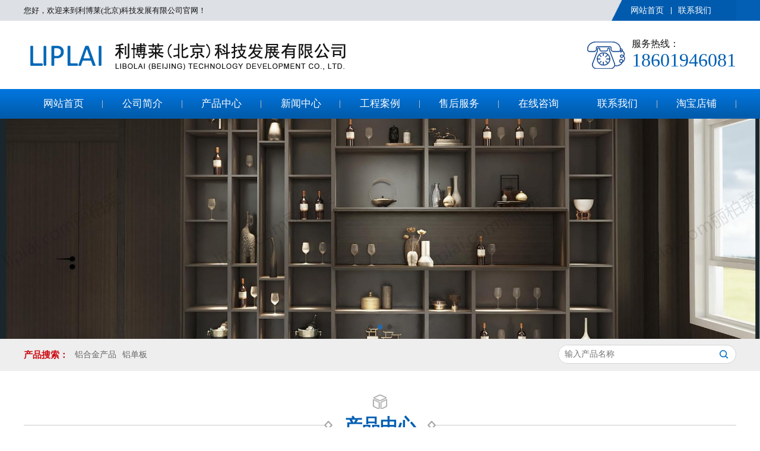

--- FILE ---
content_type: text/html; charset=UTF-8
request_url: http://liplai.com/
body_size: 6366
content:
<!DOCTYPE html>
<html lang="en">
<head>
    <meta charset="UTF-8">
    <meta name="viewport" content="maximum-scale=1.0,minimum-scale=1.0,user-scalable=0,width=device-width,initial-scale=1.0"/>
    <meta name="format-detection" content="telephone=no,email=no,date=no,address=no">
	<title>利博莱（北京）科技发展有限公司</title>
	<meta name="keywords" content="铝合金家居：铝合金全屋家具定制、铝木复合门窗、仿古门窗、断桥隔热节能门窗、室内玻璃隔断的设计、供货、安装、售后服务。"/>
	<meta name="description" content="铝合金家居：铝合金全屋家具定制、铝木复合门窗、仿古门窗、断桥隔热节能门窗、室内玻璃隔断的设计、供货、安装、售后服务。"/>
    <!--css-->
    <link type="text/css" rel="stylesheet" href="bootstrap/css/bootstrap.min.css"/>
    <link type="text/css" rel="stylesheet" href="css/swiper.css">
    <link type="text/css" rel="stylesheet" href="css/animate.min.css">
    <link type="text/css" rel="stylesheet" href="css/style.css"/>
	<link rel="stylesheet" type="text/css" href="css/tabbar.css"/>
    <script type="text/javascript" src="js/jquery.min.js"></script>
    <!--[if lt IE 11]>
    <script src="update/js/hack/html5shiv.min.js"></script>
    <script src="update/js/hack/respond.min.js"></script>
    <script>window.location.href='update/index.html';</script>
    <![endif]-->
    <!--[if lt IE 10]>
    <script src="update/js/hack/html5shiv.min.js"></script>
    <script src="update/js/hack/respond.min.js"></script>
    <script>window.location.href='update/index.html';</script>
    <![endif]-->
    <!--[if lt IE 9]>
    <script src="update/js/hack/html5shiv.min.js"></script>
    <script src="update/js/hack/respond.min.js"></script>
    <script>window.location.href='update/index.html';</script>
    <![endif]-->
    <!--[if IE 8]>
    <script src="update/js/hack/html5shiv.min.js"></script>
    <script src="update/js/hack/respond.min.js"></script>
    <script>window.location.href='update/index.html';</script>
    <![endif]-->
    <!--[if lt IE 7]>
    <script src="update/js/hack/html5shiv.min.js"></script>
    <script src="update/js/hack/respond.min.js"></script>
    <script>window.location.href='update/index.html';</script>
    <![endif]-->
    <!--[if lt IE 6]>
    <script src="update/js/hack/html5shiv.min.js"></script>
    <script src="update/js/hack/respond.min.js"></script>
    <script>window.location.href='update/index.html';</script>
    <![endif]-->
</head>
<body>
<header>
    <!--头部-->
    <div class="head_main">
        <div class="head_top">
            <div class="container clearfix">
                <h4>您好，欢迎来到利博莱(北京)科技发展有限公司官网！</h4>
                <div class="top_link">
                    <a class="tr" href="index.php">网站首页</a>
                    <a class="tr" href="contact.php">联系我们</a>
                </div>
            </div>
            <div class="top_bg"></div>
        </div>
        <div class="head_box overflow">
            <div class="container clearfix">
                <div class="logo">
                    <a href="index.php">
                        <img class="" src="images/logo.png">
                    </a>
                </div>
                <div class="head_txt" style="display:none">
                    <div class="middle">
                        <p>
                            诚实守信、拼搏进取、保质保量、合作共赢<br/>
                            提供合格的产品，与客户建立长期的合作
                        </p>
                    </div>
                </div>
                <div class="h_right">
                    <div class="top_call hidden-sm hidden-xs">
                        <div class="middle">
                            <h5>服务热线：</h5>
                            <h4>18601946081</h4>
                        </div>
                    </div>
                </div>
            </div>
        </div>
        <!--移动端按钮-->
        <!--<span class="glyphicon glyphicon-align-justify pull-right top_btn hidden-md hidden-lg"></span>-->
        <div class="navbar-toggle top_btn hidden-md hidden-lg">
            <span class="icon-bar tr"></span>
            <span class="icon-bar tr"></span>
            <span class="icon-bar tr"></span>
        </div>
        <div class="head_nav">
            <nav class="clearfix">
                <ul id="nav" class="clearfix">
                    <li class="top_li nLi"><a class="tr" href="index.php">网站首页</a></li>
                    <li class="top_li nLi"><a class="tr" href="about.php">公司简介</a></li>
                    <li class="top_li nLi"><a class="tr" href="product.php">产品中心</a>
                        <ul class="list-unstyled sub">
			                             <li  class="er"><a class="overflow" href="product.php?type_ppid=59">铝合金产品</a></li>
				                            <li  class="er"><a class="overflow" href="product.php?type_ppid=72">铝单板</a></li>
				                        </ul>
                    </li>
                    <li class="top_li nLi"><a class="tr" href="news.php">新闻中心</a>
                        <ul class="list-unstyled sub">
			                             <li  class="er"><a class="overflow" href="news.php?type_id=12">行业新闻</a></li>
				                            <li  class="er"><a class="overflow" href="news.php?type_id=13">保养常识</a></li>
				                        </ul>
					</li>
                    <li class="top_li nLi"><a class="tr" href="brand.php">工程案例</a>
                        <ul class="list-unstyled sub">
			                             <li  class="er"><a class="overflow" href="brand.php?type_id=62">全铝家具</a></li>
				                            <li  class="er"><a class="overflow" href="brand.php?type_id=60">门窗案例</a></li>
				                        </ul>
					</li>
                    <li class="top_li nLi"><a class="tr" href="apply.php">售后服务</a></li>
                    <li class="top_li nLi"><a class="tr" href="message.php">在线咨询</a></li>
                    <li class="top_li nLi"><a class="tr" href="contact.php">联系我们</a></li>
                    <li class="top_li nLi"><a class="tr" href="https://shop156086505.taobao.com/" target="_blank">淘宝店铺</a></li>
                </ul>
            </nav>
        </div>
    </div>
    <!--幻灯片-->
    <div class="swiper-container lunbo hidden-xs wow bounceIn" data-wow-delay="0.1s">
        <div class="swiper-wrapper">
		            <div class="swiper-slide">
                <div class="lunbos" style="background-image: url(uploadpic/20210721171956n9tq.jpg)"></div>
            </div>
			            <div class="swiper-slide">
                <div class="lunbos" style="background-image: url(uploadpic/202509160938153vzx.jpg)"></div>
            </div>
			            <div class="swiper-slide">
                <div class="lunbos" style="background-image: url(uploadpic/202509160940161ysd.jpg)"></div>
            </div>
			        </div>
        <!-- Add Pagination -->
        <div class="swiper-pagination"></div>
    </div>
    <div class="swiper-container lunbo hidden-lg hidden-md hidden-sm wow bounceIn" data-wow-delay="0.1s">
        <div class="swiper-wrapper">
		            <div class="swiper-slide">
                <div class="lunbos" style="background-image: url(uploadpic/202107211727481e92.jpg)"></div>
            </div>
			            <div class="swiper-slide">
                <div class="lunbos" style="background-image: url(uploadpic/20250916093917c1n9.jpg)"></div>
            </div>
			            <div class="swiper-slide">
                <div class="lunbos" style="background-image: url(uploadpic/20250916093857uz4a.jpg)"></div>
            </div>
			        </div>
        <!-- Add Pagination -->
        <div class="swiper-pagination"></div>
    </div>
    <!--搜索-->
    <div class="head_select">
        <div class="container clearfix">
            <div class="m_left">
                <h4 class="tit">产品搜索：</h4>
                <ul class="list">
				 <li>
							 <a href="product.php?type_ppid=59">铝合金产品</a>
								 <a href="product.php?type_ppid=72">铝单板</a>
								 </li>
                </ul>
            </div>
            <div class="m_right">
                <form class="f_box" action="product.php">
                    <input type="text" class="f_txt" placeholder="输入产品名称" required name="keyword">
                    <button class="f_btn" type="submit"></button>
                </form>
            </div>
        </div>
    </div>
</header><section>
    <div class="main1 wow fadeInUpBig" data-wow-delay="0.1s" data-wow-duration="2s">
        <div class="container">
            <div class="mTitle">
                <div class="box">
                    <h4>产品中心</h4>
                </div>
                <div class="txt">以诚信为本 以质量为先 以服务为荣</div>
            </div>
            <div class="content">
                <ul class="clearfix">
				                     <li>
                        <div class="item">
                            <a href="product_show.php?id=129&type_id=61&type_ppid=59">
                                <div class="imgbox">
                                    <div class="img tr" style="background: url(uploadpic/202509160935271uwz.jpg) no-repeat 50% 50%; background-size: cover;"></div>
                                    <div class="mask tr">
                                        <div class="imgs" style="background: url(uploadpic/202509160935271uwz.jpg) no-repeat 50% 50%; background-size: cover;"></div>
                                    </div>
                                </div>
                                <div class="txtbox">
                                    <h4 class="overflow">铝合金定制家具</h4>
                                    <span>查看详情</span>
                                </div>
                            </a>
                        </div>
                    </li>
					                    <li>
                        <div class="item">
                            <a href="product_show.php?id=125&type_id=61&type_ppid=59">
                                <div class="imgbox">
                                    <div class="img tr" style="background: url(uploadpic/20250916094131hu3n.jpg) no-repeat 50% 50%; background-size: cover;"></div>
                                    <div class="mask tr">
                                        <div class="imgs" style="background: url(uploadpic/20250916094131hu3n.jpg) no-repeat 50% 50%; background-size: cover;"></div>
                                    </div>
                                </div>
                                <div class="txtbox">
                                    <h4 class="overflow">全铝家具</h4>
                                    <span>查看详情</span>
                                </div>
                            </a>
                        </div>
                    </li>
					                    <li>
                        <div class="item">
                            <a href="product_show.php?id=64&type_id=61&type_ppid=59">
                                <div class="imgbox">
                                    <div class="img tr" style="background: url(uploadpic/202401012021205awc.jpg) no-repeat 50% 50%; background-size: cover;"></div>
                                    <div class="mask tr">
                                        <div class="imgs" style="background: url(uploadpic/202401012021205awc.jpg) no-repeat 50% 50%; background-size: cover;"></div>
                                    </div>
                                </div>
                                <div class="txtbox">
                                    <h4 class="overflow">微通风断桥铝合金窗</h4>
                                    <span>查看详情</span>
                                </div>
                            </a>
                        </div>
                    </li>
					                    <li>
                        <div class="item">
                            <a href="product_show.php?id=126&type_id=61&type_ppid=59">
                                <div class="imgbox">
                                    <div class="img tr" style="background: url(uploadpic/20250916094248kbxg.jpg) no-repeat 50% 50%; background-size: cover;"></div>
                                    <div class="mask tr">
                                        <div class="imgs" style="background: url(uploadpic/20250916094248kbxg.jpg) no-repeat 50% 50%; background-size: cover;"></div>
                                    </div>
                                </div>
                                <div class="txtbox">
                                    <h4 class="overflow">全铝家具</h4>
                                    <span>查看详情</span>
                                </div>
                            </a>
                        </div>
                    </li>
					                    <li>
                        <div class="item">
                            <a href="product_show.php?id=121&type_id=61&type_ppid=59">
                                <div class="imgbox">
                                    <div class="img tr" style="background: url(uploadpic/20240101203538znv4.jpg) no-repeat 50% 50%; background-size: cover;"></div>
                                    <div class="mask tr">
                                        <div class="imgs" style="background: url(uploadpic/20240101203538znv4.jpg) no-repeat 50% 50%; background-size: cover;"></div>
                                    </div>
                                </div>
                                <div class="txtbox">
                                    <h4 class="overflow">平开窗加玻璃栏板</h4>
                                    <span>查看详情</span>
                                </div>
                            </a>
                        </div>
                    </li>
					                    <li>
                        <div class="item">
                            <a href="product_show.php?id=128&type_id=61&type_ppid=59">
                                <div class="imgbox">
                                    <div class="img tr" style="background: url(uploadpic/20240101211321fvws.jpg) no-repeat 50% 50%; background-size: cover;"></div>
                                    <div class="mask tr">
                                        <div class="imgs" style="background: url(uploadpic/20240101211321fvws.jpg) no-repeat 50% 50%; background-size: cover;"></div>
                                    </div>
                                </div>
                                <div class="txtbox">
                                    <h4 class="overflow">断桥铝合金系统窗</h4>
                                    <span>查看详情</span>
                                </div>
                            </a>
                        </div>
                    </li>
					                    <li>
                        <div class="item">
                            <a href="product_show.php?id=124&type_id=59&type_ppid=0">
                                <div class="imgbox">
                                    <div class="img tr" style="background: url(uploadpic/202401012037522vfd.jpg) no-repeat 50% 50%; background-size: cover;"></div>
                                    <div class="mask tr">
                                        <div class="imgs" style="background: url(uploadpic/202401012037522vfd.jpg) no-repeat 50% 50%; background-size: cover;"></div>
                                    </div>
                                </div>
                                <div class="txtbox">
                                    <h4 class="overflow">断桥铝合金系统窗</h4>
                                    <span>查看详情</span>
                                </div>
                            </a>
                        </div>
                    </li>
					                    <li>
                        <div class="item">
                            <a href="product_show.php?id=122&type_id=61&type_ppid=59">
                                <div class="imgbox">
                                    <div class="img tr" style="background: url(uploadpic/202401012035582cts.jpg) no-repeat 50% 50%; background-size: cover;"></div>
                                    <div class="mask tr">
                                        <div class="imgs" style="background: url(uploadpic/202401012035582cts.jpg) no-repeat 50% 50%; background-size: cover;"></div>
                                    </div>
                                </div>
                                <div class="txtbox">
                                    <h4 class="overflow">阳光房</h4>
                                    <span>查看详情</span>
                                </div>
                            </a>
                        </div>
                    </li>
					                </ul>
            </div>
        </div>
    </div>

    <!---->
    <div class="main2 wow fadeInUpBig" data-wow-delay="0.1s" data-wow-duration="2s">
        <div class="container">
            <div class="mTitle">
                <div class="box">
                    <h4>公司简介</h4>
                </div>
                <div class="txt">以诚信为本 以质量为先 以服务为荣</div>
            </div>
            <div class="content clearfix">
                <div class="mRight">
                    <div class="imgbox">
                        <img class="tr" src="uploadpic/202509160931279sw8.jpg" alt="" />
                    </div>
                </div>
                <div class="mLeft">
                    <div class="txtbox">
                        <h4>企业介绍</h4>
                        <div class="txt">
                           <p><strong>利博莱（北京）科技发展有限公司</strong></p><p>成立于2013年，公司主要从事：全铝家居定制、全铝家具</p><p>铝合金全屋定制家具、断桥铝合金门窗、铝木复合门窗<span style="display: inline !important; float: none; background-color: rgb(255, 255, 255); color: rgb(0, 0, 0); font-family: sans-serif; font-size: 16px; font-style: normal; font-variant: normal; font-weight: 400; letter-spacing: normal; orphans: 2; text-align: left; text-decoration: none; text-indent: 0px; text-transform: none; -webkit-text-stroke-width: 0px; word-spacing: 0px;">，品牌：丽柏莱liplai.com</span></p><p><span style="display: inline !important; float: none; background-color: rgb(255, 255, 255); color: rgb(0, 0, 0); font-family: sans-serif; font-size: 16px; font-style: normal; font-variant: normal; font-weight: 400; letter-spacing: normal; orphans: 2; text-align: left; text-decoration: none; text-indent: 0px; text-transform: none; -webkit-text-stroke-width: 0px; word-spacing: 0px;">包括：</span>设计、供货、安装、售后服务</p>                        </div>
                    </div>
                    
                    <a href="about.php">查看更多+</a>
                </div>
            </div>
        </div>
    </div>

    <!---->
    <div class="main3 wow fadeInUpBig" data-wow-delay="0.1s" data-wow-duration="2s">
        <div class="container">
            <div class="mTitle">
                <div class="box">
                    <h4>新闻中心</h4>
                </div>
                <div class="txt">以诚信为本 以质量为先 以服务为荣</div>
            </div>
            <div class="content">
                <ul class="clearfix">
                    <li>
                        <div class="item">
                            <a href="news_show.php?id=38">
                                <div class="imgbox">
                                    <div class="imgs" style="background: url(uploadpic/20240101205250rwe5.jpg) no-repeat 50% 50%; background-size: cover;"></div>
                                    <div class="mask tr">
                                        <div class="imgs" style="background: url(uploadpic/20240101205250rwe5.jpg) no-repeat 50% 50%; background-size: cover;"></div>
                                    </div>
                                </div>
                                <div class="txtbox">
                                    <h5 class="date">2024-01-01</h5>
                                    <div class="txt">
                                       断桥铝合金                                    </div>
                                    <span>...《查看更多》</span>
                                </div>
                            </a>
                        </div>
                    </li>
                    <li>
                        <div class="item">
                            <a href="news_show.php?id=37">
                                <div class="imgbox">
                                    <div class="imgs" style="background: url(uploadpic/20210721180919qh4q.jpg) no-repeat 50% 50%; background-size: cover;"></div>
                                    <div class="mask tr">
                                        <div class="imgs" style="background: url(uploadpic/20210721180919qh4q.jpg) no-repeat 50% 50%; background-size: cover;"></div>
                                    </div>
                                </div>
                                <div class="txtbox">
                                    <h5 class="date">2021-07-20</h5>
                                    <div class="txt">
                                       浅谈仿古门窗清洁的方式                                    </div>
                                    <span>...《查看更多》</span>
                                </div>
                            </a>
                        </div>
                    </li>
                    <li>
                        <div class="item">
                            <a href="news_show.php?id=36">
                                <div class="imgbox">
                                    <div class="imgs" style="background: url(uploadpic/202401012103288wee.jpg) no-repeat 50% 50%; background-size: cover;"></div>
                                    <div class="mask tr">
                                        <div class="imgs" style="background: url(uploadpic/202401012103288wee.jpg) no-repeat 50% 50%; background-size: cover;"></div>
                                    </div>
                                </div>
                                <div class="txtbox">
                                    <h5 class="date">2021-07-20</h5>
                                    <div class="txt">
                                       铝合金门窗的安装步骤                                    </div>
                                    <span>...《查看更多》</span>
                                </div>
                            </a>
                        </div>
                    </li>
                    <li>
                        <div class="item">
                            <a href="news_show.php?id=34">
                                <div class="imgbox">
                                    <div class="imgs" style="background: url(uploadpic/202107211808316ge4.jpg) no-repeat 50% 50%; background-size: cover;"></div>
                                    <div class="mask tr">
                                        <div class="imgs" style="background: url(uploadpic/202107211808316ge4.jpg) no-repeat 50% 50%; background-size: cover;"></div>
                                    </div>
                                </div>
                                <div class="txtbox">
                                    <h5 class="date">2021-07-20</h5>
                                    <div class="txt">
                                       阳台封隔热隔音断桥平开窗的必要性和优点                                    </div>
                                    <span>...《查看更多》</span>
                                </div>
                            </a>
                        </div>
                    </li>
                </ul>
                <div class="more">
                    <a href="news.php">查看更多+</a>
                </div>
            </div>
        </div>
    </div>

    <!---->
    <div class="main4 wow fadeInUpBig" data-wow-delay="0.1s" data-wow-duration="2s">
        <div class="container">
            <div class="mTitle">
                <div class="box">
                    <h4>联系我们</h4>
                </div>
                <div class="txt">以诚信为本 以质量为先 以服务为荣</div>
            </div>
            <div class="content">
                <ul class="clearfix">
                    <li>
                        <div class="txtbox">
                            <h4>地址：<br/>北京市通州区永乐经济开发区恒业二街236号</h4>
                        </div>
                    </li>
                    <li>
                        <div class="txtbox">
                            <h4>电话：<br/>
                                18601946081</h4>
                        </div>
                    </li>
                    <li>
                        <div class="txtbox">
                            <h4>邮箱：<br/>
                                364328807@qq.com</h4>
                        </div>
                    </li>
                    <li>
                        <div class="txtbox">
                            <h4>网址：<br/>
                                www.liplai.com</h4>
                        </div>
                    </li>
                </ul>
            </div>
        </div>
    </div>
</section>
<footer>
    <div class="foot">
        <div class="txt">
            版权所有 © 2021  利博莱(北京)科技发展有限公司          All rights reserved.  &nbsp; <a href="http://beian.miit.gov.cn/" target="_blank" style="color:#fff">京ICP备2021024069号-1</a><br />
免责声明：本站部分资讯、图片来源于网络及网友投稿，如有侵权请及时联系客服，我们将尽快处理。
        </div>
    </div>
</footer>
<div style="width:300px;margin:0 auto; padding:20px 0;">
		 		<a target="_blank" href="http://www.beian.gov.cn/portal/registerSystemInfo?recordcode=11011202002855" style="display:inline-block;text-decoration:none;height:20px;line-height:20px;"><img src="ga.png" style="float:left;"/><p style="float:left;height:20px;line-height:20px;margin: 0px 0px 0px 5px; color:#939393;">京公网安备 11011202002855号</p></a>
		 	</div>

<div class="hidden-sm hidden-lg hidden-md" style="width:100%; height:58px;overflow:hidden; text-align:center; font-size:50px;"></div>
<div class="hot w100 hidden-lg hidden-md hidden-sm">
    <div class="row">
        <div class="col-xs-3 text-center no-padding">
            <a href="tel:18601946081" class="no-decoration">
                <span class="glyphicon glyphicon-earphone"></span>
                <h6 class="no-margin">电话</h6>
            </a>
        </div>
        <div class="col-xs-3 text-center no-padding">
            <a href="sms:18601946081" class="no-decoration">
                <span class="glyphicon glyphicon-phone"></span>
                <h6 class="no-margin">短信</h6>
            </a>
        </div>
        <div class="col-xs-3 text-center no-padding db-ewms">
            <a class="no-decoration">
                <span class="glyphicon glyphicon-qrcode"></span>
                <h6 class="no-margin">二维码</h6>
            </a>
        </div>
        <div class="col-xs-3 text-center no-padding">
            <a class="no-decoration" href="index.php">
                <span class="glyphicon glyphicon-share-alt"></span>
                <h6 class="no-margin">首页</h6>
            </a>
        </div>
    </div>
</div>
<div class="dbbox hidden-sm hidden-md hidden-lg">
    <div class="dbs ewm-box">
        <div class="neirong">
            <img src="images/ewm.png" alt="">
        </div>
    </div>    
</div>

<script src="bootstrap/js/bootstrap.min.js"></script>
<script type="text/javascript" src="js/jquery.SuperSlide.2.1.1.js"></script>
<script type="text/javascript" src="js/swiper.js"></script>
<script type="text/javascript" src="js/wow.min.js"></script>
<script type="text/javascript" src="js/index.js"></script>


<script>
    new WOW().init();
</script>

</body>
</html>

--- FILE ---
content_type: text/css
request_url: http://liplai.com/css/style.css
body_size: 8444
content:
@charset "utf-8";
/**
 * @author:王欢
 * @email:710569885@qq.com
 * @time:2019-5
 */
@font-face {
    font-family: 'iconfont';
    src: url('//at.alicdn.com/t/font_1432720974_1547027.eot'); /* IE9*/
    src: url('//at.alicdn.com/t/font_1432720974_1547027.eot?#iefix') format('embedded-opentype'), /* IE6-IE8 */
    url('//at.alicdn.com/t/font_1432720974_1547027.woff') format('woff'), /* chrome銆乫irefox */
    url('//at.alicdn.com/t/font_1432720974_1547027.ttf') format('truetype'), /* chrome銆乫irefox銆乷pera銆丼afari, Android, iOS 4.2+*/
    url('//at.alicdn.com/t/font_1432720974_1547027.svg#iconfont') format('svg'); /* iOS 4.1- */
}
@font-face{font-family:'iconfont';src:url('http://at.alicdn.com/t/font_1432720974_1547027.eot');src:url('http://at.alicdn.com/t/font_1432720974_1547027.eot?#iefix') format('embedded-opentype'),url('http://at.alicdn.com/t/font_1432720974_1547027.woff') format('woff'),url('http://at.alicdn.com/t/font_1432720974_1547027.ttf') format('truetype'),url('http://at.alicdn.com/t/font_1432720974_1547027.svg#iconfont') format('svg')}
@font-face{font-family:'Pacifico';font-style:normal;font-weight:400;src:local('Pacifico Regular'),local('Pacifico-Regular'),url(http://fonts.gstatic.com/s/pacifico/v7/Q_Z9mv4hySLTMoMjnk_rCfesZW2xOQ-xsNqO47m55DA.woff2) format('woff2')}
@font-face {
    font-family: 'Glyphicons Halflings';
    src:url('../bootstrap/fonts/glyphicons-halflings-regular.eot');
    src: url('../bootstrap/fonts/glyphicons-halflings-regular.eot?#iefix') format('embedded-opentype'), url('../bootstrap/fonts/glyphicons-halflings-regular.woff') format('woff'), url('../bootstrap/fonts/glyphicons-halflings-regular.ttf') format('truetype'), url('../bootstrap/fonts/glyphicons-halflings-regular.svg#glyphicons_halflingsregular') format('svg');
}
a,a:link,a:visited,a:hover,a:active{text-decoration:none; color:#222}
ol,ul,h1,h2,h3,h4,h5,h6,p,dd,dt,dl{ margin: 0; padding: 0;}
*{
    font-family: "微软雅黑";
    margin: 0;
    padding: 0;
    list-style: none;
}
.fa{display:inline-block;font-family:"iconfont";font-size:20px;font-style:normal;font-weight:400;line-height:1;-webkit-font-smoothing:antialiased;-webkit-text-stroke-width:0.2px;-moz-osx-font-smoothing:grayscale}
.fa-icon-qq:before{content:"\e604"}
.fa-icon-weibo:before{content:"\e600"}
.fa-icon-weixin:before{content:"\e605"}
.fa-icon-zaixianzixun:before{content:"\e608"}
.overflow{white-space:nowrap; overflow:hidden; text-overflow:ellipsis;}
.no-padding{padding-left: 0; padding-right: 0;}
.container{max-width:1200px !important; height: 100%; padding-left: 0; padding-right: 0;}
@media (max-width:991px){
    .container{padding-left: 15px; padding-right: 15px;}
}
.container-fluid{max-width: 1000px!important;}
.xiao{padding-left: 10px; padding-right: 10px;}
.no-div{display: none;}
.no_left{padding-left: 0!important;}
.no_right{padding-right: 0;!important;}
.middle{vertical-align: middle;display: table-cell;}
.tr{transition: all 0.8s;-moz-transition: all 0.8s; -webkit-transition: all 0.8s; -o-transition: all 0.8s;}
header{width:100%; height:auto;}
header .head_main{width: 100%;}
header .head_top{height: 35px; background-color: #dde0e5; overflow: hidden; position: relative;}
header .head_top .container{position: relative; z-index: 2;}
header .head_top .top_bg{position: absolute; top: 0; right: 0; width: 200px; height: 100%; background-color: #025fb3;}
header .head_top h4{float: left; line-height: 35px; font-size: 13px; color: #131313;}
header .head_top .top_link{float: right; overflow: hidden; padding: 0 30px 0 20px; background: url("../images/top_link.jpg") no-repeat; background-size: 100% 100%;}
header .head_top .top_link a{float: left; position: relative; display: inline-block; font-size: 14px; color: #fff; line-height: 35px; padding: 0 12px;}
header .head_top .top_link a:before{content: ""; position: absolute; top: 0; bottom: 0; left: 0; margin: auto; width: 1px; height: 12px; background-color: #fff;}
header .head_top .top_link a:nth-child(1):before{display: none;}
/**/
header .head_box{height:115px; overflow:hidden;}
header .head_box .logo{float: left;display: table; height: 100%;}
header .head_box .logo a{display: table-cell; vertical-align: middle;}
header .head_box .logo img{width: 100%; height:auto;}
header .head_box .head_txt{float: left; height: 100%; position: relative; display: table; padding-left: 30px; margin-left: 30px;}
header .head_box .head_txt:before{content: ""; position: absolute; top: 0; bottom: 0; left: 0; margin: auto; width: 1px; height: 55px; background-color: #e2e0e0;}
header .head_box .head_txt p{font-size: 16px; color: #4b4b4b; line-height: 30px;}
header .head_box .h_right{float: right; height: 100%; overflow: hidden;}
header .head_box .top_call{float: left; display: table; height: 100%; background: url("../images/head_call.png") no-repeat left 50%; padding-left: 75px;}
header .head_box .top_call h5{font-size: 16px; color: #131313;}
header .head_box .top_call h4{font-size: 32px; color: #025fb3; margin-top: 2px;}
/**/
header .navbar-toggle{ margin:0; position:absolute; padding:0; transform:translate(0,-50%); display:block;  cursor:pointer;}
header .navbar-toggle .icon-bar{background:#025fb3; width:35px; height:5px;}
header .navbar-toggle .icon-bar+.icon-bar{ margin-top:6px;}
.tx .icon-bar:nth-child(1){ margin-top:12px; transform:rotateZ(45deg);}
.tx .icon-bar:nth-child(2){ opacity:0;}
.tx .icon-bar:nth-child(3){ top:50%; position:absolute; margin:0 !important; transform:translate(0,-50%) rotateZ(135deg);}
/**/
header .head_nav{width: 100%; position: relative; background: url("../images/nav_bg.jpg") no-repeat 50% 50%; background-size: 100% 100%;}
header .head_nav nav{max-width: 1200px; height: auto; margin: 0 auto;}
header .head_nav ul{width: 100%; float: left;}
header .head_nav .top_li{float: left; width: 11.11111%; height: 50px; position: relative; text-align: center;}
header .head_nav .top_li>a{color: #FFFFFF; font-size: 17px; line-height: 50px; display: block; overflow: hidden;}
header .head_nav .top_li:after{content: ""; display: block; width: 1px; height: 13px; position: absolute; right: 0; top: 0; bottom: 0; margin: auto; background: #b8b9ba;}
header .head_nav .top_li:nth-child(7):after{display: none;}
header .head_nav .top_li:hover>a{background-color: #0455a5;}
header .head_nav .top_li ul{display: none; position:absolute; top:50px; width: 100%; left: 0; z-index:99999;}
header .head_nav .top_li ul .er{padding:0;height: 40px; background: rgba(0,0,0,0.7); transition:all 0.3s; margin-bottom: 3px;}
header .head_nav .top_li ul .er a{line-height:40px;  color:#fff; transition:all 0.3s; border-bottom: none; display: block; background: none; padding: 0 12px;}
header .head_nav .top_li ul .er:hover{background: #226aad;}
header .lunbos{padding-top: 29%; background-size: cover; background-position: 50% 50%; background-repeat: no-repeat;}
header .lunbo .swiper-pagination-bullet-active{background: #226aad;}

header .head_select{width: 100%; padding: 10px 0; background: #eeeeee;}
header .head_select .m_left{width: calc(100% - 340px); float: left; overflow: hidden;}
header .head_select .m_left .tit{float: left; width: 80px; height: 32px; line-height: 34px; font-size: 15px; color: #cd060c; font-weight: bold;}
header .head_select .m_left .list{width: calc(100% - 80px); float: left; overflow: hidden;}
header .head_select .m_left .list li{float: left; margin-right: 20px;}
header .head_select .m_left .list li a{font-size: 14px; color: #666666; line-height: 34px; display: inline-block; padding-left:6px;}
header .head_select .m_left .list li a:hover{text-decoration:none!important;}
header .head_select .m_right{width: 340px; float: right; overflow: hidden;}
header .head_select .f_box{width: 300px; height: 32px; border: 1px solid #d2d2d2; border-radius: 20px; background-color: #fff; float: right; overflow: hidden;}
header .head_select .f_box .f_txt{width: calc(100% - 40px); height: 100%; float: left; border: none; outline:none; background-color: #fff; padding: 2px 10px; color: #333;}
header .head_select .f_box .f_btn{width: 40px; height: 100%; float: left; background: url("../images/head_fangda.png") no-repeat 50% 50%; outline:none; text-align: center; font-size: 14px; color: #fff; border: none;}

section{width: 100%; overflow: hidden;}
/**/
.content{margin-top: 30px;}
.mTitle{width: 100%; overflow: hidden;}
.mTitle .box{text-align: center; position: relative; padding: 35px 0 15px 0;}
.mTitle .box:before{content: ""; position: absolute; left: 0; right: 0; bottom: 0; margin: auto; width: 28px; height: 3px; background-color: #025fb3;}
.mTitle .box:after{content: ""; position: absolute; top: 0; left: 0; right: 0; margin: auto; width: 24px; height: 24px;}
.mTitle .box h4{font-size: 30px; color: #025fb3; font-weight: bold; display: inline-block; position: relative; padding: 0 20px;}
.mTitle .box h4:before, .mTitle .box h4:after{content: ""; position: absolute; top: 0; bottom: 0; margin: auto; width: 600px; height: 15px;}
.mTitle .box h4:before{background: url("../images/mTit_gang.png") no-repeat; right: 100%; background-size: 100% 100%;}
.mTitle .box h4:after{background: url("../images/mTit_gang.png") no-repeat; left: 100%; background-size: 100% 100%; transform:rotate(180deg);
    -ms-transform:rotate(180deg); 	/* IE 9 */
    -moz-transform:rotate(180deg); 	/* Firefox */
    -webkit-transform:rotate(180deg); /* Safari 和 Chrome */
    -o-transform:rotate(180deg); 	/* Opera */}
.mTitle .txt{font-size: 16px; color: #676767; margin-top: 25px; text-align: center;}
/**/
.main1{width: 100%; padding: 40px 0; background-color: #fff;}
.main1 .mTitle .box:after{background: url("../images/mTitle.png") no-repeat; background-size: 100% 100%;}
.main1 ul{width: 1215px; overflow: hidden;}
.main1 ul li{width: 288px; float: left; margin: 0 15px 20px 0;}
.main1 .item{width: 100%;}
.main1 .item .imgbox{position: relative; display: block; overflow: hidden; border: 1px solid #999999; background-color: #fff;}
.main1 .item .imgbox:before{content: ""; display: block; padding-top: 80%;}
.main1 .item .imgbox .img{position: absolute; top: 0; left: 0; bottom: 0; right: 0; margin: auto; width: 100%; height: auto;}
.main1 .item .mask{position: absolute; top: 0; left: 0; width: 100%; height: 100%; opacity: 0; z-index: 2; transform: scale(2); -ms-transform: scale(2); -moz-transform: scale(2); -webkit-transform: scale(2); -o-transform: scale(2);}
.main1 .item .mask .imgs{width: 100%; height: 100%;}
.main1 .item .txtbox{width: 100%; text-align: center; padding: 15px 5px 0 5px;}
.main1 .item .txtbox h4{font-size: 15px; color: #131313;}
.main1 .item .txtbox span{display: inline-block; height: 24px; line-height: 24px; padding: 0 15px; font-size: 12px; color: #fff; border-radius: 20px; margin-top: 12px; background-color: #025fb3;}
.main1 .item:hover .mask{opacity: 1; transform: scale(1); -ms-transform: scale(1); -moz-transform: scale(1); -webkit-transform: scale(1); -o-transform: scale(1); }
.main1 .item:hover .img{transform:scale(1.1);}
/**/
.main2{width: 100%; background-color: #f9f9f9; padding: 40px 0;}
.main2 .mTitle .box:after{background: url("../images/mTitle2.png") no-repeat; background-size: 100% 100%;}
.main2 .mLeft{width: 50%; float: left; position: relative; left: -50%;}
.main2 .mRight{width: 50%; float: left; padding-left: 40px; position: relative; right: -50%;}
.main2 .mLeft .txtbox{margin-bottom: 25px;}
.main2 .mLeft .txtbox h4{font-size: 22px; color: #131313;}
.main2 .mLeft .txtbox .txt{font-size: 15px; color: #131313; margin-top: 20px; line-height: 30px;}
.main2 .mLeft a{display: inline-block; width: 190px; height: 40px; line-height: 38px; margin-top:0px; text-align: center; border: 1px solid #025fb3; border-radius: 20px;}
.main2 .mLeft a:hover{background-color: #025fb3; color: #fff;}
.main2 .mRight .imgbox{text-align: center; overflow: hidden; position: relative;}
.main2 .mRight .imgbox img{width: 100%; height: auto;}
.main2 .mRight:hover .imgbox img{transform:scale(1.1);}
/**/
.main3{width: 100%; background-color: #fff; padding: 40px 0;}
.main3 .mTitle .box:after{background: url("../images/mTitle3.png") no-repeat; background-size: 100% 100%;}
.main3 ul{width: 1215px;}
.main3 li{width: 288px; float: left; margin: 0 15px 0 0;}
.main3 .item{width: 100%;}
.main3 .item .imgbox{position: relative; display: block; overflow: hidden; height: 200px;}
.main3 .item .imgbox .imgs{position: absolute; top: 0; left: 0; right: 0; bottom: 0; margin: auto; width: 100%; height: auto;}
.main3 .item .mask{position: absolute; top: 0; left: 0; width: 100%; height: 100%; opacity: 0; z-index: 2; transform: scale(2); -ms-transform: scale(2); -moz-transform: scale(2); -webkit-transform: scale(2); -o-transform: scale(2);}
.main3 .item .mask .imgs{width: 100%; height: 100%;}
.main3 .item .txtbox{padding: 20px 15px; background-color: #f0f1f3; position: relative;}
.main3 .item .txtbox .date{font-size: 14px; color: #676767; line-height: 20px; height: 20px; overflow: hidden;}
.main3 .item .txtbox .txt{font-size: 16px; line-height: 25px; height: 50px; overflow: hidden; color: #131313; margin-top: 10px;}
.main3 .item .txtbox span{display: inline-block; font-size: 13px; color: #025fb3; margin-top: 10px; height: 20px; line-height: 20px; overflow: hidden;}
.main3 .item:hover .mask{opacity: 1; transform: scale(1); -ms-transform: scale(1); -moz-transform: scale(1); -webkit-transform: scale(1); -o-transform: scale(1); }
.main3 .item:hover .img{transform:scale(1.1);}
.main3 li:nth-child(even) .item .imgbox{top: 155px;}
.main3 li:nth-child(even) .item .txtbox{top: -200px;}
.main3 .more{text-align: center; margin-top: 40px;}
.main3 .more a{display: inline-block; width: 180px; height: 37px; line-height: 35px; border-radius: 20px; border: 1px solid #025fb3; text-align: center; background-color: #025fb3; font-size: 14px; color: #fff;}
.main3 .more a:hover{background-color: #fff; color: #025fb3;}
/**/
.main4{width: 100%; background: url("../images/m4_bg.jpg") no-repeat 50% 50%; background-size: cover; padding: 40px 0;}
.main4 .mTitle .box:after{background: url("../images/mTitle4.png") no-repeat; background-size: 100% 100%;}
.main4 ul{overflow: hidden; zoom: 1;}
.main4 ul li{width: 25%; float: left; padding: 0 10px; overflow: hidden;}
.main4 .txtbox{}
.main4 .txtbox h4{font-size: 17px; color: #131313; line-height: 35px;}
.main4 ul li:nth-child(1) .txtbox{background: url("../images/m4_img.png") no-repeat 0 10px; padding-left: 40px;}
.main4 ul li:nth-child(2) .txtbox{background: url("../images/m4_img.png") no-repeat -343px 10px; padding-left: 55px;}
.main4 ul li:nth-child(3) .txtbox{background: url("../images/m4_img.png") no-repeat -666px 10px; padding-left: 75px;}
.main4 ul li:nth-child(4) .txtbox{background: url("../images/m4_img.png") no-repeat -974px 10px; padding-left: 60px;}
/**/
.foot{width: 100%; background-color: #025fb3; padding: 12px 0;}
.foot .txt{font-size: 14px; color: #fff; line-height: 25px; text-align: center;}
/**/
/*内页*/
.inner_page{padding: 20px 0 50px 0;}
.inner_page .con_layout{margin-top:12px;}
.inner_page .page_left{width: 290px; float: left;}
.inner_page .page_right{width: calc(100% - 290px); float: left; padding-left: 30px;}
.inner_page .page_title{border-bottom: 1px solid #d3d3d3; padding: 20px 0 10px 0; position: relative;}
.inner_page .page_title:before{content: ""; position: absolute; left: 0; bottom: 0; width: 280px; height: 1px; background-color: #025fb3;}
.inner_page .page_title h4{font-size: 16px; color: #2f2b2c; display: inline-block; background: url("../images/page_title.png") no-repeat left 50%; padding-left: 20px;}
/**/
.inner_page .sideBar_page .side_top{margin-bottom: 15px;}
.inner_page .sideBar_page .n_tit{background: url("../images/n_side_tit.jpg") no-repeat 50% 50%; background-size: cover; text-align: center; position: relative; font-size: 0; padding: 13px 1px;}
.inner_page .sideBar_page .n_tit>h4{font-size: 24px; color: #ffffff; font-weight: bold;}
.inner_page .sideBar_page .n_tit>h5{font-size: 16px; color: #fff; position: relative; display: inline-block; padding: 0 10px; margin-top: 11px;}
.inner_page .sideBar_page .n_tit>h5:before, .inner_page .sideBar_page .n_tit>h5:after{content: ""; position: absolute; width: 20px; height: 2px; top: 0; bottom: 0; margin: auto; background-color: #ff3442}
.inner_page .sideBar_page .n_tit>h5:before{left: 100%;}
.inner_page .sideBar_page .n_tit>h5:after{right: 100%;}
.inner_page .sideBar_page .n_tit .side_span{position: absolute; right: 15px; top: 15px; font-size: 22px; color: #ffffff;}
.inner_page .sideBar_page .side_top .n_ul{display: block;}
.inner_page .sideBar_page .side_top .n_ul .er{display: none;}
/*.inner_page .sideBar_page ul{display: none;}*/
.inner_page .sideBar_page .n_ul{background-color: #ffffff;}
.inner_page .sideBar_page .n_li{width: 100%; position: relative;}
.inner_page .sideBar_page .n_li>a{display: block; width: 100%; height: 55px; line-height: 54px; border-bottom: 1px dashed #b3b3b3; font-size: 16px; color: #131313; background-color: #fff; padding: 0 10px;}
.inner_page .sideBar_page .n_li:hover>a{color: #063a82;}
.inner_page .sideBar_page .act .er{display: block;}
.inner_page .sideBar_page .act>a{color: #025fb3; border-color: #025fb3; font-weight:bold;}
.inner_page .sideBar_page .er{width: 100%;; overflow: hidden; padding: 5px 0; border-bottom: 1px dashed #d6d7d8;}
.inner_page .sideBar_page .er li{width: 100%; position: relative;}
.inner_page .sideBar_page .er li a{line-height: 32px; height: 32px; padding: 0 10px; overflow: hidden; display: block; font-size: 14px; color: #666; text-indent:10px;}
.inner_page .sideBar_page .er li a:hover{color: #025fb3;}
.inner_page .sideBar_page .er li a.on{color: #025fb3;}
.inner_page .sideBar_page .side_bot{width: 100%;}
.inner_page .sideBar_page .side_bot .imgbox{text-align: center; overflow: hidden;}
.inner_page .sideBar_page .side_bot .imgbox img{max-width: 100%; height: auto;}
.inner_page .sideBar_page .side_bot .txtbox{background-color: #f3f3f3; padding: 10px;}
.inner_page .sideBar_page .side_bot .txtbox .txt{font-size: 14px; color: #333; line-height: 28px;}

/*产品页面*/
.product_page .item{width: 100%; margin-bottom: 20px; padding-top:15px;}
.product_page .item .imgbox{position: relative; display: block; overflow: hidden; border: 1px solid #999999; background-color: #fff;}
.product_page .item .imgbox:before{content: ""; display: block; padding-top: 80%;}
.product_page .item .imgbox .img{position: absolute; top: 0; left: 0; bottom: 0; right: 0; margin: auto; width: 100%; height: auto;}
.product_page .item .mask{position: absolute; top: 0; left: 0; width: 100%; height: 100%; opacity: 0; z-index: 2; transform: scale(2); -ms-transform: scale(2); -moz-transform: scale(2); -webkit-transform: scale(2); -o-transform: scale(2);}
.product_page .item .mask .imgs{width: 100%; height: 100%;}
.product_page .item .txtbox{width: 100%; text-align: center; padding: 15px 5px 0 5px;}
.product_page .item .txtbox h4{font-size: 15px; color: #131313;}
.product_page .item .txtbox span{display: inline-block; height: 24px; line-height: 24px; padding: 0 15px; font-size: 12px; color: #fff; border-radius: 20px; margin-top: 12px; background-color: #025fb3;}
.product_page .item:hover .mask{opacity: 1; transform: scale(1); -ms-transform: scale(1); -moz-transform: scale(1); -webkit-transform: scale(1); -o-transform: scale(1); }
.product_page .item:hover .img{transform:scale(1.1);}
/*内页*/


.scott{ width:100%; text-align:center;}

/*产品应用页面*/
.apply_page{width: 100%;}
.apply_page .txt{font-size: 16px; color: #131313; line-height: 32px;}

/*关于我们页面*/
.about_page{width: 100%;}
.about_page .txt{font-size: 15px; color: #333; line-height: 30px;}
.about_page .txt img{ max-width:100% !important; height:auto !important;}


/*联系我们页面*/
.contact_page{width: 100%; padding-top:12px;}
.contact_page .txt{font-size: 15px; color: #333; line-height: 30px;}

/*新闻页面*/
.news_page{width: 100%; padding-top:15px;}
.news_page .item{width: 100%; height: 205px; overflow: hidden; border: 1px solid #e2e2e2; margin-bottom: 20px;}
.news_page .item .imgbox{width: 270px; height: 100%; float: left; overflow: hidden;}
.news_page .item .imgbox .imgs{width: 100%; height: 100%;}
.news_page .item .txtbox{width: calc(100% - 270px); float: left; height: 100%; padding: 15px 25px; background-color: #e2e2e2;}
.news_page .item .txtbox .title{font-size: 16px; color: #626262; line-height:26px;}
.news_page .item .txtbox .txt{margin-top: 15px; font-size: 14px; color: #626262; line-height: 30px; height: 90px; overflow: hidden;}
.news_page .item .txtbox .date{margin-top: 15px; font-size: 12px; color: #626262; display: inline-block;}
.news_page .item:hover{border-color: #025fb3;}
.news_page .item:hover .txtbox{background-color: #025fb3;}
.news_page .item:hover .txtbox .title{color: #fff;}
.news_page .item:hover .txtbox .txt{color: #fff;}
.news_page .item:hover .txtbox .date{color: #fff;}
/*内页*/
.news_show{width: 100%; padding-top:15px;}
.news_show .title{border-bottom: 1px dashed #aaa; padding-bottom: 10px; text-align: center;}
.news_show .title h4{font-size: 18px; color: #333; line-height:32px;}
.news_show .title h5{font-size: 14px; color: #666; margin-top: 5px; line-height:24px;}
.news_show .txt{margin-top: 10px; font-size: 14px; color: #333; line-height: 26px;}
.news_show .txt img{ width:auto !importrant; height:auto !important;}
.news_show .txt table{ width:auto !important; height:auto !important;}
.news_show .txt table td{ width:auto !important; height:auto !important;}

/*留言页面*/
.message_page .fBox{width: 70%; margin:10px auto;}
.message_page .fBox .item{overflow: hidden; margin-bottom: 15px;}
.message_page .fBox label{width: 57px; float: left; height: 42px; line-height: 42px; font-size: 14px; color: #333; font-weight: normal;}
.message_page .fBox .fTxt{width: calc(100% - 57px); float: left; height: 42px; border: 1px solid #888; padding: 0 10px;}
.message_page .fBox .fTxts{width: calc(100% - 57px); float: left; padding: 10px;}
.message_page .fBox .fBtn{width: calc(100% - 57px); height: 42px; line-height: 40px; background-color: #025fb3; text-align: center; font-size: 14px; color: #fff; border: 1px solid #025fb3;}
.message_page .fBox .fBtn:hover{background-color: #fff; color: #025fb3;}

/*手机底部*/
.hot{width:100%; height:58px; background:#000; position:fixed; bottom:0; left:0; z-index:99; border-top:solid 2px #fff;}
.hot span{ color:#fff; font-size:16px; line-height:20px;}
.hot h6{ font-size:12px; line-height:20px;}
.hot .row div a{ display:block; color:#fff; padding:8px 0;}
.hot .row div a:hover{background-color: #025fb3;}
.dbbox{ position: fixed; left: 0; bottom:70px; z-index:99; width: 100%;}
.dbbox .dbs{ position: relative; padding: 0 15px; display:none;}
.dbbox .dbs .neirong{padding: 10px; background: #fff; border-radius: 5px;}
.dbbox .dbs.ewm-box{ text-align:center; }
.dbbox .dbs.ewm-box:after{ content: ""; position: absolute; left:50%; bottom:-6px; z-index: 1; width:25%; height:6px;}
.dbbox .dbs.fenxiang-box:after{ content: ""; position: absolute; left:75%; bottom:-6px; z-index: 1; width:25%; height:6px;}
.dbbox .dbs.ewm-box img{ max-width: 140px;}
.dbbox .dbs.fenxiang-box .bdshare-button-style1-32 .li{position: relative; padding: 6px 0; width: 20%; height: 44px; }
.dbbox .dbs.fenxiang-box .bdshare-button-style1-32 a{ position: absolute; left: 50%; top:6px; margin:0 0 0 -16px; float: inherit !important; display: block;}


@media (min-width:1450px){
    header .head_top .top_bg{width: 20%;}
}

@media (min-width:2000px){
    header .head_top .top_bg{width: 30%;}
}

@media (max-width:1199px){
    header .head_box .head_txt{display: none;}
    header .head_nav .top_li{height: 45px;}
    header .head_nav .top_li>a{font-size: 16px; line-height: 45px;}
    .mTitle .box h4{font-size: 24px;}
    .mTitle .txt{font-size: 14px; margin-top: 15px;}
    .main1{padding: 30px 0;}
    .main1 ul{width: 100%;}
    .main1 ul li{width: 25%; margin: 0 0 15px 0; padding: 0 10px;}
    .main2 .mLeft .txtbox .txt{font-size: 14px; line-height: 30px;}
    .main2 .mLeft .txtbox{margin-bottom: 20px;}
    .main2 .mLeft a{margin-top: 0;}
    .main3 ul{width: 100%;}
    .main3 li{width: 25%; margin: 0; padding: 0 10px;}
    .main3 .item .txtbox .txt{font-size: 14px;}
    .main4{padding: 30px 0;}
    .main4 .txtbox h4{font-size: 14px; line-height: 30px;}
    /*内页*/
    .inner_page .page_left{width: 255px;}
    .inner_page .page_right{width: calc(100% - 255px);}
    .inner_page .sideBar_page .n_tit>h4{font-size: 20px;}
    .inner_page .sideBar_page .n_li>a{height: 45px; line-height: 44px; font-size: 14px;}
    .inner_page .page_title h4{font-size: 14px;}
    .apply_page .txt{font-size: 14px; line-height: 25px;}
    .contact_page .txt{font-size: 14px; line-height: 25px;}
    .news_page .item{height: 170px;}
    .news_page .item .imgbox{width: 230px;}
    .news_page .item .txtbox{width: calc(100% - 230px); padding: 15px;}
    .news_page .item .txtbox .txt{font-size: 14px; line-height: 25px; height: 100px; margin-top: 10px;}
    .news_page .item .txtbox .date{display: none;}
    .message_page .fBox{width: 100%;}
}

@media (min-width:991px){

}

@media (max-width:991px){
    .col-lg-1, .col-lg-10, .col-lg-11, .col-lg-12, .col-lg-2, .col-lg-3, .col-lg-4, .col-lg-5, .col-lg-6, .col-lg-7, .col-lg-8, .col-lg-9, .col-md-1, .col-md-10, .col-md-11, .col-md-12, .col-md-2, .col-md-3, .col-md-4, .col-md-5, .col-md-6, .col-md-7, .col-md-8, .col-md-9, .col-sm-1, .col-sm-10, .col-sm-11, .col-sm-12, .col-sm-2, .col-sm-3, .col-sm-4, .col-sm-5, .col-sm-6, .col-sm-7, .col-sm-8, .col-sm-9, .col-xs-1, .col-xs-10, .col-xs-11, .col-xs-12, .col-xs-2, .col-xs-3, .col-xs-4, .col-xs-5, .col-xs-6, .col-xs-7, .col-xs-8, .col-xs-9 {
        position: relative;
        min-height: 1px;
        padding-right: 5px;
        padding-left: 5px;
    }
    header .head_main{width: 100%;}
    header .head_box{height: 100px;}
    header .top_btn{font-size: 32px; color: #222; position: absolute; top: 78px; right: 18px;}
    header .head_box .head_form{margin-right: 35px;}
    header .head_nav{position: absolute; top: 120px;; right: 0; display: none; width: 130px; z-index: 99999; height: auto;}
    header .head_nav ul{padding: 0;}
    header .head_nav .top_li{width: 100%; height: 40px; background: none;}
    header .head_nav .top_li:after{display: none;}
    header .head_nav .top_li>a{font-size: 14px; line-height: 40px; border-bottom: none;}
    header .head_nav .top_li ul{display: none!important;}
    header .head_select .m_left{width: calc(100% - 270px);}
    header .head_select .m_left .tit{width: 90px; line-height: 30px; height: 30px; font-size: 16px;}
    header .head_select .m_left .list{width: calc(100% - 90px);}
    header .head_select .m_left .list li a{font-size: 12px; line-height: 30px;}
    header .head_select .m_right{width: 270px;}
    header .head_select .f_box{width: 260px; height: 30px;}
    header .head_select .f_box .f_txt{width: calc(100% - 35px);}
    header .head_select .f_box .f_btn{margin: 0; width: 35px; height: 100%;}
    header .head_top{height: 30px;}
    header .head_top h4{line-height: 30px;}
    header .head_top .top_link a{line-height: 30px;}
    .mTitle .box h4{font-size: 20px;}
    .mTitle .txt{margin-top: 10px;}
    .content{margin-top: 20px;}
    .main1{padding: 25px 0;}
    .main1 .item .txtbox{padding: 10px 2px 0 2px}
    .main1 .item .txtbox h4{font-size: 12px;}
    .main2{padding: 25px 0;}
    .main2 .mLeft .txtbox h4{font-size: 18px;}
    .main2 .mLeft .txtbox .txt{line-height: 25px; margin-top: 10px;}
    .main2 .mLeft a{width: 150px; height: 32px; line-height: 30px;}
    .main3{padding: 25px 0;}
    .main3 .item .imgbox{height: 150px;}
    .main3 .item .txtbox{padding: 10px;}
    .main3 .item .txtbox .txt{font-size: 12px; line-height: 20px; height: 40px;}
    .main3 li:nth-child(even) .item .imgbox{top: 125px;}
    .main3 li:nth-child(even) .item .txtbox{top: -150px;}
    .main4{padding: 25px 0;}
    .main4 .txtbox h4{font-size: 12px}
    /*内页*/
    .inner_page .page_left{width: 220px;}
    .inner_page .page_right{width: calc(100% - 220px);}
    .inner_page .sideBar_page .n_tit>h4{font-size: 18px;}
    .inner_page .sideBar_page .n_tit>h5{font-size: 13px; margin-top: 7px;}
    .inner_page .sideBar_page .n_li>a{height: 40px; line-height: 39px;}
    .news_page .item{height: 140px;}
    .news_page .item .imgbox{width: 190px;}
    .news_page .item .txtbox{width: calc(100% - 190px);}
    .news_page .item .txtbox .title{font-size: 14px;}
    .news_page .item .txtbox .txt{font-size: 12px; line-height: 20px; height: 80px;}
}

@media (min-width: 768px){
    .sideBar_page .n_ul{display: block!important;}
}

@media (max-width: 767px){
    .container{padding-left: 15px; padding-right: 15px;}
    header .head_top .top_link{display: none;}
    header .head_top h4{font-size: 12px;}
    header .head_box{height: 80px;}
    header .head_box .logo img{max-width: 300px;}
    header .head_top .top_bg{display: none;}
    header .top_btn{top: 68px; font-size: 28px;}
    header .head_nav{top: 90px;}
    header .lunbos{padding-top: 50%;}
    header .head_select .m_left{display: none;}
    header .head_select .m_right{width: 100%;}
    header .head_select .f_box{width: 100%;}
    .main1 ul li{width: 50%;}
    .main2 .mRight{width: 100%; right: 0; padding: 0;}
    .main2 .mLeft{width: 100%; left: 0; margin-top: 15px;}
    .main3 li{width: 50%; margin-bottom: 15px;}
    .main3 li:nth-child(even) .item .imgbox{top: 0;}
    .main3 li:nth-child(even) .item .txtbox{top: 0;}
    .main3 .item .imgbox{height: auto;}
    .main3 .item .imgbox:before{content: ""; display: block; padding-top: 70%;}
    .main3 .more{margin-top: 15px;}
    .main4 ul li{width: 50%; padding: 0 50px 0 10px;}
    /*内页*/
    .inner_page .page_left{width: 100%;}
    .inner_page .page_right{width: 100%; padding: 0;}
    .inner_page .page_title{padding: 0 0 10px 0}
    .news_page .item{height: 120px;}
    .news_page .item .imgbox{width: 150px;}
    .news_page .item .txtbox{width: calc(100% - 150px); padding: 10px 15px;}
	.news_show .txt table{ width:100% !important; height:auto !important;}
	.news_show .txt table td{ width:auto !important; height:auto !important;}
}

@media (max-width:500px){
    .main4 ul li{width: 100%; padding: 0 10px 0 10px;}
    .main4 .txtbox{background: none!important; padding-left: 0!important;}
    .main4 .txtbox h4{line-height: 25px;}
}

@media (max-width:376px){
    header .head_box .logo img{width: 270px;}
}

@media (max-width:360px){
    header .head_box .logo img{width: 255px;}
}


.cpxq{display:block; overflow:hidden; padding-top:10px;}
.cpxq_T{display:block; overflow:hidden; line-height:36px;  font-size:20px; color:#2a273a; font-weight:bold; margin-bottom:10px; text-align:center; margin-top:10px;}
.cpxq_img img{display:block; max-width:100%; height:auto; margin:0 auto;}
.cpxq_img{display:block;  overflow:hidden;}
.cpxq_txt{ font-size:16px; color:#666; line-height:1.8em; padding-top:20px;}
.cpxq_txt img{display:block; max-width:100% !important; height:auto !important; margin:0 auto;}
.cpxq_txt table{ width:100% !important; height:auto !important;}


.xw_ul{display:block; overflow:hidden; padding:20px 0;}
.xw_ul li{display:block; line-height:40px; border-bottom:1px dashed #000; overflow:hidden; padding:0px;font-family:'微软雅黑'; font-size:14px; color:#000;}
.xw_ul li a{float:left; color:#000;}
.xw_ul li a .xw_jiantou{font-family:SimSun; font-size:16px; padding-right:5px;}
.xw_ul li .xw_sp{float:right;}
.xw_ul li a:hover{color:#f00;}

.search .f_box{width: 300px; height: 32px; border: 1px solid #d2d2d2; border-radius: 20px; background-color: #fff; float: left; overflow: hidden;}
.search .f_box .f_txt{width: calc(100% - 40px); height: 100%; float: left; border: none; outline:none; background-color: #fff; padding: 2px 10px; color: #333;}
.search .f_box .f_btn{width: 40px; height: 100%; float: left; background: url("../images/head_fangda.png") no-repeat 50% 50%; outline:none; text-align: center; font-size: 14px; color: #fff; border: none;}

.map{ width:100%; height:400px;}

--- FILE ---
content_type: text/css
request_url: http://liplai.com/css/tabbar.css
body_size: 926
content:
*{box-sizing: border-box;}
html{font-family: "黑体";}
html, body, ul, li, ol, dl, dd, dt, p, h1, h2, h3, h4, h5, h6, form, fieldset, legend, img ,button,input{ margin:0; padding:0;font-weight: normal;}
input{box-shadow: none;
appearance:button;
   -moz-appearance:button; /* Firefox */
   -webkit-appearance:button; /* Safari 和 Chrome */
}
ul, ol { list-style:none; }
.bot a:link,a:visited{color:#444;text-decoration:none;}
.bot a:hover{color:#333333;text-decoration:none;}
.bot a{color: #444;}
.bot img{border:0;vertical-align: middle;}
.bot table{border-collapse:collapse;}

.botbox *{box-sizing: border-box;}
.botbox{width: 100%;height: 50px;clear: both;background: #ffffff;}
.bot{width: 100%;display: block;width: 100%;position: fixed;bottom: 0;left: 0;background: #ffffff;border-top: 1px solid #eaeaea;height: 50px;z-index:9999;}
.bot ul{width: 100%;display: flex;justify-content: space-between;height: 100%;align-items: center;}
.bot ul li{width: 33.333%;text-align: center;}
.bot ul li .botimg{width: 25px;height: 25px; margin: 0 auto;margin-bottom:2px;line-height: 25px;font-size: 0;}
.bot ul li .botimg img{width: 100%;}
.bot ul li .bottxt{font-size: 12px;color: #4a4a4a;line-height: 12px;}
.bot ul li.act .bottxt{color: #07c160;}

.tabbar_ind .botimg{background: url(../images/tabbar_icon_index.png)no-repeat center center;background-size: 25px;}
.tabbar_pro .botimg{background: url(../images/tabbar_icon_cp.png)no-repeat center center;background-size: 25px;}
.tabbar_ind.act .botimg{background: url(../images/tabbar_icon_index_act.png)no-repeat center center;background-size: 25px;}
.tabbar_pro.act .botimg{background: url(../images/tabbar_icon_cp_act.png)no-repeat center center;background-size: 25px;}
.backwechat .botimg{background: url(../images/icon_mp.png)no-repeat center center;background-size: 25px;}
@media only screen and (min-width:768px ) {
	.botbox{display: none;}
	.bot{display: none;}
}

--- FILE ---
content_type: application/javascript
request_url: http://liplai.com/js/index.js
body_size: 2121
content:

 // JavaScript Document

//移动端导航按钮
$(".top_btn").click(function(){
    $(".head_nav").slideToggle();
});
 $(".navbar-toggle").click(function(){
     if($(this).hasClass("tx")){
         $(this).removeClass("tx")
     }else{$(this).addClass("tx")}
 });

//导航二级下拉
jQuery("#nav").slide({
    type:"menu",// 效果类型，针对菜单/导航而引入的参数（默认slide）
    titCell:".nLi", //鼠标触发对象
    targetCell:".sub", //titCell里面包含的要显示/消失的对象
    effect:"slideDown", //targetCell下拉效果
    delayTime:300 , //效果时间
    triggerTime:0, //鼠标延迟触发时间（默认150）
    returnDefault:true //鼠标移走后返回默认状态，例如默认频道是“预告片”，鼠标移走后会返回“预告片”（默认false）
});

//导航浮动
$(function(){
    var ping = $(document.body).width();
    $(window).on('scroll', function(){
        if($(window).scrollTop() > 125){
            $('.head_main').removeClass('large').addClass('small');
        } else {
            $('.head_main').removeClass('small').addClass('large');
        }
    });
});

//轮播图
var swiper = new Swiper(".swiper-container.lunbo", {
    pagination: {
        el: '.swiper-pagination',
        clickable: true
    },
    slidesPerView: 1,
    paginationClickable: true,
    autoplayDisableOnInteraction: false,
    spaceBetween: 20,
    freeMode: false,
    loop: true,
    autoplay: {
        delay: 4000,
        disableOnInteraction: false,
    },
    //effect:"fade"
});
 //-------------------------




 //手机底部-----------------------------------------
$(".hot .col-xs-3").eq(2).click(function(){
    if ( $(".dbbox .dbs.ewm-box").is(':hidden') ){
        $(".dbbox .dbs.ewm-box").slideDown();
        $(".dbbox .dbs.fenxiang-box").slideUp();
    }else{
        $(".dbbox .dbs.ewm-box").slideUp();
    }
})
$(".hot .col-xs-3").eq(3).find("a").click(function(){
    if ( $(".dbbox .dbs.fenxiang-box").is(':hidden') ){
        $(".dbbox .dbs.fenxiang-box").slideDown();
        $(".dbbox .dbs.ewm-box").slideUp();
    }else{
        $(".dbbox .dbs.fenxiang-box").slideUp();
    }
})
window._bd_share_config={"common":{"bdSnsKey":{},"bdText":"","bdMini":"2","bdMiniList":false,"bdPic":"","bdStyle":"1","bdSize":"32"},"share":{}};with(document)0[(getElementsByTagName('head')[0]||body).appendChild(createElement('script')).src='http://bdimg.share.baidu.com/static/api/js/share.js?v=89860593.js?cdnversion='+~(-new Date()/36e5)];
//-----------------------------------------

//内页左侧下拉
$(".n_li>a").click(function(){
    var $this = $(this);
    $this.parent().find(".er").slideToggle(300);
    $this.parent().siblings().find(".er").slideUp();
    //添加class
    $this.parent().toggleClass("act");
    $this.parent().siblings().removeClass("act");
});
 //内页
 $(document).ready(function(){
     var data = $(document.body).width();
     if(data<768){
         $(".n_side_btn").click(function(){
             $(".n_ul").slideToggle(500);
         });
     }
     //alert(data);//浏览器当前窗口文档body的宽度
 });

 //------------------------------------------
 //选项卡
 var _m1 = $(".m1_list");
 $(".m1_tab ul li").each(function (i) {
     _m1.children("div").addClass("hidden");
     _m1.children("div").eq(0).removeClass("hidden");
     $(".m1_tab ul li").eq(i).click(function () {
         _m1.children("div").addClass("hidden");
         _m1.children("div").eq(i).removeClass("hidden");
         $(this).addClass("act").siblings("li").removeClass("act");
     });
 });

// swiper属性
 var swiper = new Swiper('.swiper-container.box', {
     breakpoints:{
         991: {
             slidesPerView: 3
         },
     },
     slidesPerView: 4,
     spaceBetween: 20,
     loop: true,
     paginationClickable: true,
     slidesPerColumn: 2,
     autoplayDisableOnInteraction:false,
     autoplay: {
         delay: 4000,
         disableOnInteraction: false
     },
     navigation: {
         nextEl: '.swiper-button-next',
         prevEl: '.swiper-button-prev'
     }
 });
